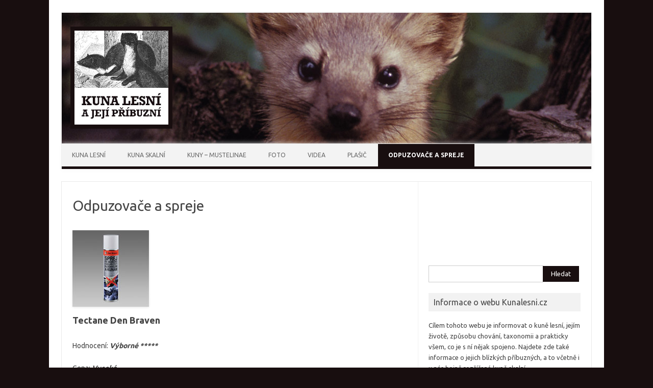

--- FILE ---
content_type: text/html; charset=UTF-8
request_url: https://kunalesni.cz/odpuzovace-a-spreje/
body_size: 6056
content:
<!DOCTYPE html>
<!--[if IE 7]>
<html class="ie ie7" lang="cs">
<![endif]-->
<!--[if IE 8]>
<html class="ie ie8" lang="cs">
<![endif]-->
<!--[if !(IE 7) | !(IE 8)  ]><!-->
<html lang="cs">
<!--<![endif]-->
<head>
<meta charset="UTF-8" />
<meta name="viewport" content="width=device-width" />
<meta name="google-adsense-account" content="ca-pub-7061797073596805">
<title>Odpuzovače a spreje | Kuna lesní</title>
<link rel="profile" href="https://gmpg.org/xfn/11" />
<link rel="pingback" href="https://kunalesni.cz/xmlrpc.php" />
<!--[if lt IE 9]>
<script src="https://kunalesni.cz/wp-content/themes/iconic-one/js/html5.js" type="text/javascript"></script>
<![endif]-->
<meta name='robots' content='index, follow, max-image-preview:large, max-snippet:-1, max-video-preview:-1' />
<!-- This site is optimized with the Yoast SEO plugin v22.0 - https://yoast.com/wordpress/plugins/seo/ -->
<link rel="canonical" href="https://kunalesni.cz/odpuzovace-a-spreje/" />
<meta property="og:locale" content="cs_CZ" />
<meta property="og:type" content="article" />
<meta property="og:title" content="Odpuzovače a spreje | Kuna lesní" />
<meta property="og:description" content="Tectane Den Braven Hodnocení: Výborné ***** Cena: Vysoká Kde koupíte aktuálně nejlevněji &gt;&gt;&gt; Sheron Hodnocení: Velice dobré **** Cena: Středně vysoká Kde koupíte aktuálně nejlevněji &gt;&gt;&gt; Den Braven Hodnocení: Velice dobré **** Cena: Středně vysoká Kde koupíte aktuálně nejlevněji &gt;&gt;&gt; Starline Hodnocení: Špatné ** Cena: Vysoká Kde koupíte aktuálně nejlevněji &gt;&gt;&gt; Carline Hodnocení: Špatné ** Cena: Vysoká Kde koupíte… Read More &raquo;" />
<meta property="og:url" content="https://kunalesni.cz/odpuzovace-a-spreje/" />
<meta property="og:site_name" content="KunaLesni.cz" />
<meta property="article:modified_time" content="2024-02-17T16:34:18+00:00" />
<meta property="og:image" content="https://kunalesni.cz/wp-content/uploads/TectaneDenBraven-150x150.jpg" />
<meta name="twitter:label1" content="Odhadovaná doba čtení" />
<meta name="twitter:data1" content="3 minuty" />
<script type="application/ld+json" class="yoast-schema-graph">{"@context":"https://schema.org","@graph":[{"@type":"WebPage","@id":"https://kunalesni.cz/odpuzovace-a-spreje/","url":"https://kunalesni.cz/odpuzovace-a-spreje/","name":"Odpuzovače a spreje | Kuna lesní","isPartOf":{"@id":"https://kunalesni.cz/#website"},"primaryImageOfPage":{"@id":"https://kunalesni.cz/odpuzovace-a-spreje/#primaryimage"},"image":{"@id":"https://kunalesni.cz/odpuzovace-a-spreje/#primaryimage"},"thumbnailUrl":"https://kunalesni.cz/wp-content/uploads/TectaneDenBraven-150x150.jpg","datePublished":"2015-04-11T22:31:47+00:00","dateModified":"2024-02-17T16:34:18+00:00","breadcrumb":{"@id":"https://kunalesni.cz/odpuzovace-a-spreje/#breadcrumb"},"inLanguage":"cs","potentialAction":[{"@type":"ReadAction","target":["https://kunalesni.cz/odpuzovace-a-spreje/"]}]},{"@type":"ImageObject","inLanguage":"cs","@id":"https://kunalesni.cz/odpuzovace-a-spreje/#primaryimage","url":"https://kunalesni.cz/wp-content/uploads/TectaneDenBraven-150x150.jpg","contentUrl":"https://kunalesni.cz/wp-content/uploads/TectaneDenBraven-150x150.jpg"},{"@type":"BreadcrumbList","@id":"https://kunalesni.cz/odpuzovace-a-spreje/#breadcrumb","itemListElement":[{"@type":"ListItem","position":1,"name":"Domů","item":"https://kunalesni.cz/"},{"@type":"ListItem","position":2,"name":"Odpuzovače a spreje"}]},{"@type":"WebSite","@id":"https://kunalesni.cz/#website","url":"https://kunalesni.cz/","name":"KunaLesni.cz","description":"","potentialAction":[{"@type":"SearchAction","target":{"@type":"EntryPoint","urlTemplate":"https://kunalesni.cz/?s={search_term_string}"},"query-input":"required name=search_term_string"}],"inLanguage":"cs"}]}</script>
<!-- / Yoast SEO plugin. -->
<link rel='dns-prefetch' href='//fonts.googleapis.com' />
<link rel="alternate" type="application/rss+xml" title="KunaLesni.cz &raquo; RSS zdroj" href="https://kunalesni.cz/feed/" />
<link rel="alternate" type="application/rss+xml" title="KunaLesni.cz &raquo; RSS komentářů" href="https://kunalesni.cz/comments/feed/" />
<link rel="alternate" type="application/rss+xml" title="KunaLesni.cz &raquo; RSS komentářů pro Odpuzovače a spreje" href="https://kunalesni.cz/odpuzovace-a-spreje/feed/" />
<link rel='stylesheet' id='wp-block-library-css' href='//kunalesni.cz/wp-content/cache/wpfc-minified/gpml9fg/2kmna.css' type='text/css' media='all' />
<style id='classic-theme-styles-inline-css' type='text/css'>
/*! This file is auto-generated */
.wp-block-button__link{color:#fff;background-color:#32373c;border-radius:9999px;box-shadow:none;text-decoration:none;padding:calc(.667em + 2px) calc(1.333em + 2px);font-size:1.125em}.wp-block-file__button{background:#32373c;color:#fff;text-decoration:none}
</style>
<style id='global-styles-inline-css' type='text/css'>
body{--wp--preset--color--black: #000000;--wp--preset--color--cyan-bluish-gray: #abb8c3;--wp--preset--color--white: #ffffff;--wp--preset--color--pale-pink: #f78da7;--wp--preset--color--vivid-red: #cf2e2e;--wp--preset--color--luminous-vivid-orange: #ff6900;--wp--preset--color--luminous-vivid-amber: #fcb900;--wp--preset--color--light-green-cyan: #7bdcb5;--wp--preset--color--vivid-green-cyan: #00d084;--wp--preset--color--pale-cyan-blue: #8ed1fc;--wp--preset--color--vivid-cyan-blue: #0693e3;--wp--preset--color--vivid-purple: #9b51e0;--wp--preset--gradient--vivid-cyan-blue-to-vivid-purple: linear-gradient(135deg,rgba(6,147,227,1) 0%,rgb(155,81,224) 100%);--wp--preset--gradient--light-green-cyan-to-vivid-green-cyan: linear-gradient(135deg,rgb(122,220,180) 0%,rgb(0,208,130) 100%);--wp--preset--gradient--luminous-vivid-amber-to-luminous-vivid-orange: linear-gradient(135deg,rgba(252,185,0,1) 0%,rgba(255,105,0,1) 100%);--wp--preset--gradient--luminous-vivid-orange-to-vivid-red: linear-gradient(135deg,rgba(255,105,0,1) 0%,rgb(207,46,46) 100%);--wp--preset--gradient--very-light-gray-to-cyan-bluish-gray: linear-gradient(135deg,rgb(238,238,238) 0%,rgb(169,184,195) 100%);--wp--preset--gradient--cool-to-warm-spectrum: linear-gradient(135deg,rgb(74,234,220) 0%,rgb(151,120,209) 20%,rgb(207,42,186) 40%,rgb(238,44,130) 60%,rgb(251,105,98) 80%,rgb(254,248,76) 100%);--wp--preset--gradient--blush-light-purple: linear-gradient(135deg,rgb(255,206,236) 0%,rgb(152,150,240) 100%);--wp--preset--gradient--blush-bordeaux: linear-gradient(135deg,rgb(254,205,165) 0%,rgb(254,45,45) 50%,rgb(107,0,62) 100%);--wp--preset--gradient--luminous-dusk: linear-gradient(135deg,rgb(255,203,112) 0%,rgb(199,81,192) 50%,rgb(65,88,208) 100%);--wp--preset--gradient--pale-ocean: linear-gradient(135deg,rgb(255,245,203) 0%,rgb(182,227,212) 50%,rgb(51,167,181) 100%);--wp--preset--gradient--electric-grass: linear-gradient(135deg,rgb(202,248,128) 0%,rgb(113,206,126) 100%);--wp--preset--gradient--midnight: linear-gradient(135deg,rgb(2,3,129) 0%,rgb(40,116,252) 100%);--wp--preset--font-size--small: 13px;--wp--preset--font-size--medium: 20px;--wp--preset--font-size--large: 36px;--wp--preset--font-size--x-large: 42px;--wp--preset--spacing--20: 0.44rem;--wp--preset--spacing--30: 0.67rem;--wp--preset--spacing--40: 1rem;--wp--preset--spacing--50: 1.5rem;--wp--preset--spacing--60: 2.25rem;--wp--preset--spacing--70: 3.38rem;--wp--preset--spacing--80: 5.06rem;--wp--preset--shadow--natural: 6px 6px 9px rgba(0, 0, 0, 0.2);--wp--preset--shadow--deep: 12px 12px 50px rgba(0, 0, 0, 0.4);--wp--preset--shadow--sharp: 6px 6px 0px rgba(0, 0, 0, 0.2);--wp--preset--shadow--outlined: 6px 6px 0px -3px rgba(255, 255, 255, 1), 6px 6px rgba(0, 0, 0, 1);--wp--preset--shadow--crisp: 6px 6px 0px rgba(0, 0, 0, 1);}:where(.is-layout-flex){gap: 0.5em;}:where(.is-layout-grid){gap: 0.5em;}body .is-layout-flow > .alignleft{float: left;margin-inline-start: 0;margin-inline-end: 2em;}body .is-layout-flow > .alignright{float: right;margin-inline-start: 2em;margin-inline-end: 0;}body .is-layout-flow > .aligncenter{margin-left: auto !important;margin-right: auto !important;}body .is-layout-constrained > .alignleft{float: left;margin-inline-start: 0;margin-inline-end: 2em;}body .is-layout-constrained > .alignright{float: right;margin-inline-start: 2em;margin-inline-end: 0;}body .is-layout-constrained > .aligncenter{margin-left: auto !important;margin-right: auto !important;}body .is-layout-constrained > :where(:not(.alignleft):not(.alignright):not(.alignfull)){max-width: var(--wp--style--global--content-size);margin-left: auto !important;margin-right: auto !important;}body .is-layout-constrained > .alignwide{max-width: var(--wp--style--global--wide-size);}body .is-layout-flex{display: flex;}body .is-layout-flex{flex-wrap: wrap;align-items: center;}body .is-layout-flex > *{margin: 0;}body .is-layout-grid{display: grid;}body .is-layout-grid > *{margin: 0;}:where(.wp-block-columns.is-layout-flex){gap: 2em;}:where(.wp-block-columns.is-layout-grid){gap: 2em;}:where(.wp-block-post-template.is-layout-flex){gap: 1.25em;}:where(.wp-block-post-template.is-layout-grid){gap: 1.25em;}.has-black-color{color: var(--wp--preset--color--black) !important;}.has-cyan-bluish-gray-color{color: var(--wp--preset--color--cyan-bluish-gray) !important;}.has-white-color{color: var(--wp--preset--color--white) !important;}.has-pale-pink-color{color: var(--wp--preset--color--pale-pink) !important;}.has-vivid-red-color{color: var(--wp--preset--color--vivid-red) !important;}.has-luminous-vivid-orange-color{color: var(--wp--preset--color--luminous-vivid-orange) !important;}.has-luminous-vivid-amber-color{color: var(--wp--preset--color--luminous-vivid-amber) !important;}.has-light-green-cyan-color{color: var(--wp--preset--color--light-green-cyan) !important;}.has-vivid-green-cyan-color{color: var(--wp--preset--color--vivid-green-cyan) !important;}.has-pale-cyan-blue-color{color: var(--wp--preset--color--pale-cyan-blue) !important;}.has-vivid-cyan-blue-color{color: var(--wp--preset--color--vivid-cyan-blue) !important;}.has-vivid-purple-color{color: var(--wp--preset--color--vivid-purple) !important;}.has-black-background-color{background-color: var(--wp--preset--color--black) !important;}.has-cyan-bluish-gray-background-color{background-color: var(--wp--preset--color--cyan-bluish-gray) !important;}.has-white-background-color{background-color: var(--wp--preset--color--white) !important;}.has-pale-pink-background-color{background-color: var(--wp--preset--color--pale-pink) !important;}.has-vivid-red-background-color{background-color: var(--wp--preset--color--vivid-red) !important;}.has-luminous-vivid-orange-background-color{background-color: var(--wp--preset--color--luminous-vivid-orange) !important;}.has-luminous-vivid-amber-background-color{background-color: var(--wp--preset--color--luminous-vivid-amber) !important;}.has-light-green-cyan-background-color{background-color: var(--wp--preset--color--light-green-cyan) !important;}.has-vivid-green-cyan-background-color{background-color: var(--wp--preset--color--vivid-green-cyan) !important;}.has-pale-cyan-blue-background-color{background-color: var(--wp--preset--color--pale-cyan-blue) !important;}.has-vivid-cyan-blue-background-color{background-color: var(--wp--preset--color--vivid-cyan-blue) !important;}.has-vivid-purple-background-color{background-color: var(--wp--preset--color--vivid-purple) !important;}.has-black-border-color{border-color: var(--wp--preset--color--black) !important;}.has-cyan-bluish-gray-border-color{border-color: var(--wp--preset--color--cyan-bluish-gray) !important;}.has-white-border-color{border-color: var(--wp--preset--color--white) !important;}.has-pale-pink-border-color{border-color: var(--wp--preset--color--pale-pink) !important;}.has-vivid-red-border-color{border-color: var(--wp--preset--color--vivid-red) !important;}.has-luminous-vivid-orange-border-color{border-color: var(--wp--preset--color--luminous-vivid-orange) !important;}.has-luminous-vivid-amber-border-color{border-color: var(--wp--preset--color--luminous-vivid-amber) !important;}.has-light-green-cyan-border-color{border-color: var(--wp--preset--color--light-green-cyan) !important;}.has-vivid-green-cyan-border-color{border-color: var(--wp--preset--color--vivid-green-cyan) !important;}.has-pale-cyan-blue-border-color{border-color: var(--wp--preset--color--pale-cyan-blue) !important;}.has-vivid-cyan-blue-border-color{border-color: var(--wp--preset--color--vivid-cyan-blue) !important;}.has-vivid-purple-border-color{border-color: var(--wp--preset--color--vivid-purple) !important;}.has-vivid-cyan-blue-to-vivid-purple-gradient-background{background: var(--wp--preset--gradient--vivid-cyan-blue-to-vivid-purple) !important;}.has-light-green-cyan-to-vivid-green-cyan-gradient-background{background: var(--wp--preset--gradient--light-green-cyan-to-vivid-green-cyan) !important;}.has-luminous-vivid-amber-to-luminous-vivid-orange-gradient-background{background: var(--wp--preset--gradient--luminous-vivid-amber-to-luminous-vivid-orange) !important;}.has-luminous-vivid-orange-to-vivid-red-gradient-background{background: var(--wp--preset--gradient--luminous-vivid-orange-to-vivid-red) !important;}.has-very-light-gray-to-cyan-bluish-gray-gradient-background{background: var(--wp--preset--gradient--very-light-gray-to-cyan-bluish-gray) !important;}.has-cool-to-warm-spectrum-gradient-background{background: var(--wp--preset--gradient--cool-to-warm-spectrum) !important;}.has-blush-light-purple-gradient-background{background: var(--wp--preset--gradient--blush-light-purple) !important;}.has-blush-bordeaux-gradient-background{background: var(--wp--preset--gradient--blush-bordeaux) !important;}.has-luminous-dusk-gradient-background{background: var(--wp--preset--gradient--luminous-dusk) !important;}.has-pale-ocean-gradient-background{background: var(--wp--preset--gradient--pale-ocean) !important;}.has-electric-grass-gradient-background{background: var(--wp--preset--gradient--electric-grass) !important;}.has-midnight-gradient-background{background: var(--wp--preset--gradient--midnight) !important;}.has-small-font-size{font-size: var(--wp--preset--font-size--small) !important;}.has-medium-font-size{font-size: var(--wp--preset--font-size--medium) !important;}.has-large-font-size{font-size: var(--wp--preset--font-size--large) !important;}.has-x-large-font-size{font-size: var(--wp--preset--font-size--x-large) !important;}
.wp-block-navigation a:where(:not(.wp-element-button)){color: inherit;}
:where(.wp-block-post-template.is-layout-flex){gap: 1.25em;}:where(.wp-block-post-template.is-layout-grid){gap: 1.25em;}
:where(.wp-block-columns.is-layout-flex){gap: 2em;}:where(.wp-block-columns.is-layout-grid){gap: 2em;}
.wp-block-pullquote{font-size: 1.5em;line-height: 1.6;}
</style>
<link rel='stylesheet' id='themonic-fonts-css' href='https://fonts.googleapis.com/css?family=Ubuntu:400,700&#038;subset=latin,latin-ext' type='text/css' media='all' />
<link rel='stylesheet' id='themonic-style-css' href='//kunalesni.cz/wp-content/cache/wpfc-minified/nn3szfh/2kmna.css' type='text/css' media='all' />
<link rel='stylesheet' id='custom-style-css' href='//kunalesni.cz/wp-content/themes/iconic-one/custom.css?ver=6.4.3' type='text/css' media='all' />
<!--[if lt IE 9]>
<link rel='stylesheet' id='themonic-ie-css' href='//kunalesni.cz/wp-content/cache/wpfc-minified/8jmihhaw/2kmna.css' type='text/css' media='all' />
<![endif]-->
<link rel="https://api.w.org/" href="https://kunalesni.cz/wp-json/" /><link rel="alternate" type="application/json" href="https://kunalesni.cz/wp-json/wp/v2/pages/15" /><link rel="EditURI" type="application/rsd+xml" title="RSD" href="https://kunalesni.cz/xmlrpc.php?rsd" />
<meta name="generator" content="WordPress 6.4.3" />
<link rel='shortlink' href='https://kunalesni.cz/?p=15' />
<link rel="alternate" type="application/json+oembed" href="https://kunalesni.cz/wp-json/oembed/1.0/embed?url=https%3A%2F%2Fkunalesni.cz%2Fodpuzovace-a-spreje%2F" />
<link rel="alternate" type="text/xml+oembed" href="https://kunalesni.cz/wp-json/oembed/1.0/embed?url=https%3A%2F%2Fkunalesni.cz%2Fodpuzovace-a-spreje%2F&#038;format=xml" />
<style type="text/css" id="custom-background-css">
body.custom-background { background-color: #180e0f; }
</style>
<script async src="https://pagead2.googlesyndication.com/pagead/js/adsbygoogle.js?client=ca-pub-7061797073596805"
crossorigin="anonymous"></script>
</head>
<body data-rsssl=1 class="page-template-default page page-id-15 custom-background custom-font-enabled single-author">
<div id="page" class="hfeed site">
<header id="masthead" class="site-header" role="banner">
<div class="themonic-logo">
<a href="https://kunalesni.cz/" title="KunaLesni.cz" rel="home"><img src="https://kunalesni.cz/wp-content/uploads/LogoKunaLesni.jpg" alt="KunaLesni.cz"></a>
</div>
<nav id="site-navigation" class="themonic-nav" role="navigation">
<a class="assistive-text" href="#content" title="Skip to content">Skip to content</a>
<div class="menu-prvni-menu-container"><ul id="menu-top" class="nav-menu"><li id="menu-item-8" class="menu-item menu-item-type-post_type menu-item-object-page menu-item-home menu-item-8"><a href="https://kunalesni.cz/">Kuna lesní</a></li>
<li id="menu-item-65" class="menu-item menu-item-type-post_type menu-item-object-page menu-item-65"><a href="https://kunalesni.cz/kuna-skalni/">Kuna skalní</a></li>
<li id="menu-item-161" class="menu-item menu-item-type-post_type menu-item-object-page menu-item-161"><a href="https://kunalesni.cz/kuny-mustelinae/">Kuny – Mustelinae</a></li>
<li id="menu-item-21" class="menu-item menu-item-type-post_type menu-item-object-page menu-item-21"><a href="https://kunalesni.cz/foto/">Foto</a></li>
<li id="menu-item-37" class="menu-item menu-item-type-post_type menu-item-object-page menu-item-37"><a href="https://kunalesni.cz/videa/">Videa</a></li>
<li id="menu-item-68" class="menu-item menu-item-type-post_type menu-item-object-page menu-item-68"><a href="https://kunalesni.cz/plasic/">Plašič</a></li>
<li id="menu-item-66" class="menu-item menu-item-type-post_type menu-item-object-page current-menu-item page_item page-item-15 current_page_item menu-item-66"><a href="https://kunalesni.cz/odpuzovace-a-spreje/" aria-current="page">Odpuzovače a spreje</a></li>
</ul></div>		</nav><!-- #site-navigation -->
<div class="clear"></div>
</header><!-- #masthead -->
<div id="main" class="wrapper">
<div id="primary" class="site-content">
<div id="content" role="main">
<div id="reklama-fallback">
</div>
<div id="reklama-leader">
</div>
<article id="post-15" class="post-15 page type-page status-publish hentry">
<header class="entry-header">
<h1 class="entry-title">Odpuzovače a spreje</h1>
</header>
<div class="entry-content">
<h2><img decoding="async" class=" size-thumbnail wp-image-110 alignleft" src="https://kunalesni.cz/wp-content/uploads/TectaneDenBraven-150x150.jpg" alt="Tectane Den Braven" width="150" height="150" /></h2>
<h2>Tectane Den Braven</h2>
<p>Hodnocení: <em><strong>Výborné *****</strong></em></p>
<p>Cena: <em><strong>Vysoká</strong></em></p>
<p><span style="color: #ff6600;"><a style="color: #ff6600;" href="http://autokosmetika.heureka.cz/tectane-sprej-na-ochranu-kabelaze-proti-hlodavcum-a-kunam/#c6654" target="_blank" rel="noopener"><strong>Kde koupíte aktuálně nejlevněji &gt;&gt;&gt;</strong></a></span></p>
<hr />
<p><img decoding="async" class=" size-thumbnail wp-image-108 alignleft" src="https://kunalesni.cz/wp-content/uploads/Sheron-150x150.jpg" alt="Sheron" width="150" height="150" /></p>
<h2>Sheron</h2>
<p>Hodnocení: <em><strong>Velice dobré ****</strong></em></p>
<p>Cena: <em><strong>Středně vysoká</strong></em></p>
<p><strong><span style="color: #ff6600;"><a style="color: #ff6600;" href="http://autokosmetika.heureka.cz/sheron-sprej-proti-kunam/#c6654" target="_blank" rel="noopener">Kde koupíte aktuálně nejlevněji &gt;&gt;&gt;</a></span></strong></p>
<hr />
<p><img decoding="async" class=" size-thumbnail wp-image-106 alignleft" src="https://kunalesni.cz/wp-content/uploads/DenBraven-150x150.jpg" alt="Den Braven" width="150" height="150" /></p>
<h2>Den Braven</h2>
<p>Hodnocení: <em><strong>Velice dobré ****</strong></em></p>
<p>Cena: <em><strong>Středně vysoká</strong></em></p>
<p><span style="color: #ff6600;"><strong><a style="color: #ff6600;" href="http://autokosmetika.heureka.cz/den-braven-sprej-proti-hlodavcum-a-kunam/#c6654" target="_blank" rel="noopener">Kde koupíte aktuálně nejlevněji &gt;&gt;&gt;</a></strong></span></p>
<hr />
<p><img loading="lazy" decoding="async" class=" size-thumbnail wp-image-109 alignleft" src="https://kunalesni.cz/wp-content/uploads/StarLine-150x150.jpg" alt="Sta rLine" width="150" height="150" /></p>
<h2><span style="color: #003300;">Starline</span></h2>
<p>Hodnocení: <em><strong>Špatné **</strong></em></p>
<p>Cena: <em><strong>Vysoká</strong></em></p>
<p><strong><span style="color: #ff6600;"><a style="color: #ff6600;" href="http://autokosmetika.heureka.cz/starline-sprej-proti-kunam-a-hlodavcum/#c6654" target="_blank" rel="noopener">Kde koupíte aktuálně nejlevněji &gt;&gt;&gt;</a></span></strong></p>
<hr />
<p><img loading="lazy" decoding="async" class=" size-thumbnail wp-image-104 alignleft" src="https://kunalesni.cz/wp-content/uploads/CarLine-150x150.jpg" alt="Car Line" width="150" height="150" /></p>
<h2><span style="color: #003300;">Carline</span></h2>
<p>Hodnocení: <em><strong>Špatné **</strong></em></p>
<p>Cena: <em><strong>Vysoká</strong></em></p>
<p><strong><span style="color: #ff6600;"><a style="color: #ff6600;" href="http://autokosmetika.heureka.cz/carline-sprej-proti-kunam/#c6654" target="_blank" rel="noopener">Kde koupíte aktuálně nejlevněji &gt;&gt;&gt;</a></span></strong></p>
<hr />
<p><img loading="lazy" decoding="async" class=" size-thumbnail wp-image-105 alignleft" src="https://kunalesni.cz/wp-content/uploads/CleanFox-150x150.jpg" alt="Clean Fox" width="150" height="150" /></p>
<h2><span style="color: #003300;">Clean Fox</span></h2>
<p>Hodnocení: <em><strong>???</strong></em></p>
<p>Cena: <em><strong>Středně vysoká</strong></em></p>
<p><strong><span style="color: #ff6600;"><a style="color: #ff6600;" href="http://autokosmetika.heureka.cz/clean-fox-sprej-proti-kunam/#c6654" target="_blank" rel="noopener">Kde koupíte aktuálně nejlevněji &gt;&gt;&gt;</a></span></strong></p>
<hr />
<p><img loading="lazy" decoding="async" class=" size-thumbnail wp-image-103 alignleft" src="https://kunalesni.cz/wp-content/uploads/Berner-150x150.jpg" alt="Berner" width="150" height="150" /></p>
<h2><span style="color: #003300;">Berner</span></h2>
<p>Hodnocení: <em><strong>???</strong></em></p>
<p>Cena: <em><strong>Vysoká</strong></em></p>
<p><strong><span style="color: #ff6600;"><a style="color: #ff6600;" href="http://autokosmetika.heureka.cz/berner-sprej-proti-kunam/#c6654" target="_blank" rel="noopener">Kde koupíte aktuálně nejlevněji &gt;&gt;&gt;</a></span></strong></p>
<hr />
<p><img loading="lazy" decoding="async" class=" size-thumbnail wp-image-107 alignleft" src="https://kunalesni.cz/wp-content/uploads/KimTec-150x150.jpg" alt="Kim-Tec" width="150" height="150" /></p>
<h2><span style="color: #003300;">Kim-tec</span></h2>
<p>Hodnocení: <em><strong>???</strong></em></p>
<p>Cena: <em><strong>Nízká</strong></em></p>
<p><span style="color: #ff6600;"><strong><a style="color: #ff6600;" href="http://autokosmetika.heureka.cz/kim-tec-antikuna-sprej-150-ml/#c6654" target="_blank" rel="noopener">Kde koupíte aktuálně nejlevněji &gt;&gt;&gt;</a></strong></span></p>
<hr />
<p><img loading="lazy" decoding="async" class=" size-thumbnail wp-image-102 alignleft" src="https://kunalesni.cz/wp-content/uploads/Agrimex-150x150.jpg" alt="Agrimex" width="150" height="150" /></p>
<h2>Agrimex</h2>
<p>Hodnocení: <em><strong>???</strong></em></p>
<p>Cena: <em><strong>Vysoká</strong></em></p>
<p><span style="color: #ff6600;"><strong><a style="color: #ff6600;" href="http://autokosmetika.heureka.cz/agrimex-sprej-proti-kunam/#c6654" target="_blank" rel="noopener">Kde koupíte aktuálně nejlevněji &gt;&gt;&gt;</a></strong></span></p>
<p>&nbsp;</p>
</div><!-- .entry-content -->
<footer class="entry-meta">
</footer><!-- .entry-meta -->
</article><!-- #post -->
</div><!-- #content -->
</div><!-- #primary -->
<div id="secondary" class="widget-area" role="complementary">
<aside id="search-2" class="widget widget_search"><form role="search" method="get" id="searchform" class="searchform" action="https://kunalesni.cz/">
<div>
<label class="screen-reader-text" for="s">Vyhledávání</label>
<input type="text" value="" name="s" id="s" />
<input type="submit" id="searchsubmit" value="Hledat" />
</div>
</form></aside><aside id="text-4" class="widget widget_text"><p class="widget-title">Informace o webu Kunalesni.cz</p>			<div class="textwidget">Cílem tohoto webu je informovat o kuně lesní, jejím životě, způsobu chování, taxonomii a prakticky všem, co je s ní nějak spojeno. Najdete zde také informace o jejich blízkých příbuzných,  a to včetně i u nás hojně rozšířené kuně skalní.</div>
</aside><aside id="nav_menu-2" class="widget widget_nav_menu"><p class="widget-title">Přehled stránek webu</p><div class="menu-prvni-menu-container"><ul id="menu-prvni-menu" class="menu"><li class="menu-item menu-item-type-post_type menu-item-object-page menu-item-home menu-item-8"><a href="https://kunalesni.cz/">Kuna lesní</a></li>
<li class="menu-item menu-item-type-post_type menu-item-object-page menu-item-65"><a href="https://kunalesni.cz/kuna-skalni/">Kuna skalní</a></li>
<li class="menu-item menu-item-type-post_type menu-item-object-page menu-item-161"><a href="https://kunalesni.cz/kuny-mustelinae/">Kuny – Mustelinae</a></li>
<li class="menu-item menu-item-type-post_type menu-item-object-page menu-item-21"><a href="https://kunalesni.cz/foto/">Foto</a></li>
<li class="menu-item menu-item-type-post_type menu-item-object-page menu-item-37"><a href="https://kunalesni.cz/videa/">Videa</a></li>
<li class="menu-item menu-item-type-post_type menu-item-object-page menu-item-68"><a href="https://kunalesni.cz/plasic/">Plašič</a></li>
<li class="menu-item menu-item-type-post_type menu-item-object-page current-menu-item page_item page-item-15 current_page_item menu-item-66"><a href="https://kunalesni.cz/odpuzovace-a-spreje/" aria-current="page">Odpuzovače a spreje</a></li>
</ul></div></aside><aside id="pages-2" class="widget widget_pages"><p class="widget-title">Informace o tomto portálu</p>
<ul>
<li class="page_item page-item-358"><a href="https://kunalesni.cz/gdpr-souhlas-s-pouzitim-souboru-cookies/">GDPR – Souhlas s použitím souborů cookies</a></li>
<li class="page_item page-item-336"><a href="https://kunalesni.cz/obsahova-a-technicka-specifikace-webu/">Obsahová a technická specifikace webu</a></li>
</ul>
</aside>		</div><!-- #secondary -->

<div style="width: 970px; margin: 0 auto; margin-bottom: 20px;">
</div>
</div><!-- #main .wrapper -->
<footer id="colophon" role="contentinfo">
<div class="site-info">
<div class="footercopy">Copyright 2024</div>
<div class="footercredit">KunaLesni.cz</div>
<div class="clear"></div>
</div><!-- .site-info -->
</footer><!-- #colophon -->
<div class="site-wordpress">
<a href="http://themonic.com/iconic-one/" rel="nofollow">Iconic One</a> Theme | Powered by <a href="http://wordpress.org" rel="nofollow">Wordpress</a>
</div><!-- .site-info -->
<div class="clear"></div>
</div><!-- #page -->
<script type="text/javascript" src="https://kunalesni.cz/wp-content/themes/iconic-one/js/selectnav.js?ver=1.0" id="themonic-mobile-navigation-js"></script>
<script language="JavaScript" type="text/javascript">
<!--
document.write('<img src="https://toplist.cz/dot.asp?id=1696315&amp;http='+escape(document.referrer)+'&amp;t='+escape(document.title)+
'&amp;wi='+escape(window.screen.width)+'&amp;he='+escape(window.screen.height)+'&amp;cd='+escape(window.screen.colorDepth)+'" width="1" height="1" border=0 alt="TOPlist" />');
//--></script><noscript><img src="https://toplist.cz/dot.asp?id=1696315" border="0"
alt="TOPlist" width="1" height="1" /></noscript>
<script src="https://c1.navrcholu.cz/code?site=144434;t=lb14" type="text/javascript"></script><noscript><div><a href="http://navrcholu.cz/"><img src="https://c1.navrcholu.cz/hit?site=144434;t=lb14;ref=;jss=0" width="14" height="14" alt="NAVRCHOLU.cz" style="border:none" /></a></div></noscript>
</body>
</html><!-- WP Fastest Cache file was created in 0.401526927948 seconds, on 19-02-24 5:54:18 -->

--- FILE ---
content_type: text/html; charset=utf-8
request_url: https://www.google.com/recaptcha/api2/aframe
body_size: 269
content:
<!DOCTYPE HTML><html><head><meta http-equiv="content-type" content="text/html; charset=UTF-8"></head><body><script nonce="LQEBySQ0UNw3Qi4HJF0Ikg">/** Anti-fraud and anti-abuse applications only. See google.com/recaptcha */ try{var clients={'sodar':'https://pagead2.googlesyndication.com/pagead/sodar?'};window.addEventListener("message",function(a){try{if(a.source===window.parent){var b=JSON.parse(a.data);var c=clients[b['id']];if(c){var d=document.createElement('img');d.src=c+b['params']+'&rc='+(localStorage.getItem("rc::a")?sessionStorage.getItem("rc::b"):"");window.document.body.appendChild(d);sessionStorage.setItem("rc::e",parseInt(sessionStorage.getItem("rc::e")||0)+1);localStorage.setItem("rc::h",'1768705797851');}}}catch(b){}});window.parent.postMessage("_grecaptcha_ready", "*");}catch(b){}</script></body></html>

--- FILE ---
content_type: text/css
request_url: https://kunalesni.cz/wp-content/cache/wpfc-minified/nn3szfh/2kmna.css
body_size: 6186
content:
html, body, div, span, applet, object, iframe, h1, h2, h3, h4, h5, h6, p, blockquote, pre, a, abbr, acronym, address, big, cite, code, del, dfn, em, img, ins, kbd, q, s, samp, small, strike, strong, sub, sup, tt, var, b, u, i, center, dl, dt, dd, ol, ul, li, fieldset, form, label, legend, table, caption, tbody, tfoot, thead, tr, th, td, article, aside, canvas, details, embed, figure, figcaption, footer, header, hgroup, menu, nav, output, ruby, section, summary, time, mark, audio, video {
margin: 0;
padding: 0;
border: 0;
font-size: 100%;
vertical-align: baseline;
}
body {
line-height: 1;
}
ol,
ul {
list-style: none;
}
blockquote,
q {
quotes: none;
}
blockquote:before,
blockquote:after,
q:before,
q:after {
content: '';
content: none;
}
table {
border-collapse: collapse;
border-spacing: 0;
}
caption,
th,
td {
font-weight: normal;
text-align: left;
}
h1,
h2,
h3,
h4,
h5,
h6 {
clear: both;
}
html {
overflow-y: scroll;
font-size: 100%;
-webkit-text-size-adjust: 100%;
-ms-text-size-adjust: 100%;
}
a:focus {
outline: none;
}
article,
aside,
details,
figcaption,
figure,
footer,
header,
nav,
section {
display: block;
}
hgroup {
display: inline-block;
margin: 17px 0;
padding: 14px 0;
float:none;
}
hgroup a {
font-size: 34px;
font-weight: normal;
text-decoration: none;
padding-left:15px;
color:#444444;
text-shadow: 0.1px 1px 2px #888888;
}
hgroup a:hover{
color:#111111;
text-decoration: none;
}
hgroup .site-description:hover{
color:#111111;
text-decoration: none;
}
hgroup .site-description {
font-weight: normal;
padding-left: 18px;
line-height: 2;
font-size:12px;
text-shadow: 0.1px 1px 2px #CCCCCC;
}
audio,
canvas,
video {
display: inline-block;
}
audio:not([controls]) {
display: none;
}
del {
color: #333;
}
ins {
background: none;
text-decoration: none;
}
hr {
background-color: #ccc;
border: 0;
height: 1px;
margin: 24px;
}
sub,
sup {
font-size: 75%;
line-height: 0;
position: relative;
vertical-align: baseline;
}
sup {
top: -0.5em;
}
sub {
bottom: -0.25em;
}
small {
font-size: smaller;
}
img {
border: 0;
-ms-interpolation-mode: bicubic;
}
#reklama-fallback {display: none;} .socialmedia img {
border-radius: 4px;
} .themonic-logo img {
max-width: 100%;
} .clear:after,
.wrapper:after,
.format-status .entry-header:after {
clear: both;
}
.clear:before,
.clear:after,
.wrapper:before,
.wrapper:after,
.format-status .entry-header:before,
.format-status .entry-header:after {
display: table;
content: "";
}
.wrapper{border: 1px solid #e9e9e9;}  .archive-title,
.page-title {
font-size: 11px;
line-height: 2.181818182;
font-weight: bold;
text-transform: uppercase;
color: #636363;
}
.entry-content th,
.comment-content th {
background: #f1f1f1;
font-size: 11px;
line-height: 2.181818182;
font-weight: bold;
padding: 7px 14px;
text-transform: uppercase;
color: #636363;
} article.format-quote footer.entry-meta,
article.format-link footer.entry-meta,
article.format-status footer.entry-meta {
font-size: 11px;
line-height: 2.181818182;
} button,
input,
textarea {
border: 1px solid #ccc;
border-radius: 0px;
font-family: inherit;
margin-right:0%;
margin-bottom: 7px;
padding: 8px 10px;
}
button,
input {
line-height: normal;
}
textarea {
font-size: 100%;
overflow: auto;
vertical-align: top;
}
#searchsubmit {
background: #180e0f;
border: 0;
color: #FFFFFF;
min-width: 24%;
} input[type="checkbox"],
input[type="radio"],
input[type="file"],
input[type="hidden"],
input[type="image"],
input[type="color"] {
border: 0;
border-radius: 0;
padding: 0;
} li.bypostauthor cite span {
color: #fff;
background-color: #180e0f;
background-image: none;
border: 1px solid #f3f3f3;
border-radius: 2px;
box-shadow: none;
padding: 0;
} .entry-content img,
.comment-content img,
.widget img {
max-width: 100%; }
img[class*="align"],
img[class*="wp-image-"],
img[class*="attachment-"] {
height: auto; }
img.size-full,
img.size-large,
img.header-image,
img.wp-post-image {
max-width: 100%;
height: auto; } embed,
iframe,
object,
video {
max-width: 100%;
}
.entry-content .twitter-tweet-rendered {
max-width: 100% !important; } .alignleft {
float: left;
}
.alignright {
float: right;
}
.aligncenter {
display: block;
margin-left: auto;
margin-right: auto;
}
.entry-content img,
.comment-content img,
.widget img,
img.header-image,
.author-avatar img,
img.wp-post-image {
box-shadow: 0 1px 4px rgba(0, 0, 0, 0.1);
margin-bottom: 10px;
}
.wp-caption {
max-width: 100%; padding: 4px;
}
.wp-caption .wp-caption-text,
.gallery-caption,
.entry-caption {
font-style: italic;
font-size: 12px;
line-height: 2;
color: #666666;
}
img.wp-smiley,
.rsswidget img {
border: 0;
border-radius: 0;
box-shadow: none;
margin-bottom: 0;
margin-top: 0;
padding: 0;
}
.entry-content dl.gallery-item {
margin: 0;
}
.gallery-item a,
.gallery-caption {
width: 90%;
}
.gallery-item a {
display: block;
}
.gallery-caption a {
display: inline;
}
.gallery-columns-1 .gallery-item a {
max-width: 100%;
width: auto;
}
.gallery .gallery-icon img {
height: auto;
max-width: 90%;
padding: 5%;
}
.gallery-columns-1 .gallery-icon img {
padding: 3%;
} .site-content nav {
border: 1px solid #EDEDED;
background:#f9f9f9;
clear: both;
line-height: 2;
margin-bottom:28px;
overflow: hidden;
padding:2%;
}
#nav-above {
padding: 24px 0;
}
#nav-above {
display: none;
}
.paged #nav-above {
display: block;
}
.nav-previous a, .nav-next > a {
color: #444444;
text-decoration: none;
}
.nav-previous,
.previous-image {
float: left;
padding-bottom: 7px;
width: 50%;
}
.nav-next,
.next-image {
float: right;
text-align: right;
width: 50%;
}
.nav-single + .comments-area,
#comment-nav-above {
margin: 48px 0;
} .author .archive-header {
margin-bottom: 24px;
}
.author-info {
border-top: 1px solid #ededed;
margin: 24px 0;
padding-top: 24px;
overflow: hidden;
}
.author-description p {
color: #757575;
font-size: 13px;
line-height: 1.846153846;
}
.author.archive .author-info {
border-top: 0;
margin: 0 0 48px;
}
.author.archive .author-avatar {
margin-top: 0;
}  html {
font-size: 90.5%;
}
body {
font-size: 14px;
font-family: "Ubuntu", Helvetica, Arial, sans-serif;
text-rendering: optimizeLegibility;
color: #444;
}
a {
outline: none;
color: #0B91EA;
text-decoration:none;
}
a:hover {
color: #0C87D3;
text-decoration:underline;
} .assistive-text,
.site .screen-reader-text {
position: absolute !important;
clip: rect(1px, 1px, 1px, 1px);
}
.themonic-nav .assistive-text:hover,
.themonic-nav .assistive-text:active,
.themonic-nav .assistive-text:focus {
background: #fff;
border: 2px solid #333;
border-radius: 3px;
clip: auto !important;
color: #000;
display: block;
font-size: 12px;
padding: 12px;
position: absolute;
top: 5px;
left: 5px;
z-index: 100000; } .site {
padding: 0 24px;
background-color: #fff;
}
.site-content {
margin: 0 14px;
}
.widget-area {
margin-top:10px;
} .site-header {
border-left: 1px solid #E9E9E9;
border-right: 1px solid #E9E9E9;
border-top: 1px solid #E9E9E9;
height: auto;
margin-bottom:24px;
text-align: left;
background-image: url(//kunalesni.cz/wp-content/themes/iconic-one/img/header.jpg); background-repeat: no-repeat;
}
.site-header h1,
.site-header h2 {
text-align: center;
}
.site-header h1 a,
.site-header h2 a {
color: #515151;
display: inline-block;
text-decoration: none;
}
.site-header h1 a:hover,
.site-header h2 a:hover {
color: #21759b;
}
.site-header h1 {
font-size: 24px;
line-height: 1.285714286;
margin-bottom: 14px;
}
.site-header h2 {
font-weight: normal;
font-size: 13px;
line-height: 1;
color: #757575;
}
.header-image {
margin-top: 24px;
}
.themonic-logo {
padding: 17px;
float:left;
margin:10px 0;
} .themonic-nav {
box-shadow: 1px 2px 9px 1px #F8F8F8;
text-align: center;
float:left;
width:100%;
}
.themonic-nav li {
font-size: 12px;
line-height: 1.42857143;
width:auto;
transition: .3s ease 0s;
}
.themonic-nav li:hover {
display: inline-block;
text-decoration: none;
background:#180e0f;
}
.themonic-nav  li a{
padding: 0 20px;
} .bluem{ background-color:#180e0f; padding:5px; }
.orangem{ background-color:#FF811A;  }
.greenm{ background-color:#8AC327; }
.redm{ background-color:#F96234; padding:10px;} section[role="banner"] {
margin-bottom: 48px;
} .widget-area .widget {
-webkit-hyphens: auto;
-moz-hyphens: auto;
hyphens: auto;
margin-bottom: 20px;
word-wrap: break-word;
}
.widget-area .widget-title {
background: #F2F2F2;
font-size: 16px;
}
.widget.widget_search {
margin-bottom: 14px;
margin-top: 140px;
}
.widget-area .widget li,
.widget-area .widget .textwidget {
font-size: 13px;
line-height: 1.646153846;
border-bottom: 1px solid #E9E9E9;
padding: 5px 0;
}
.widget-area .widget p {
margin-bottom: 12px;
padding: 10px;
}
.widget-area .textwidget ul {
list-style: disc outside;
margin: 0 0 24px;
}
.widget-area .textwidget li {
margin-left: 36px;
}
.widget-area .widget a {
color: #757575;
text-decoration:none;
font-size: 98%;
}
.widget-area .widget a:hover {
color: #4F5254;
}
.widget-area #s {
margin-right: -4px;
width: 67.9999%; } footer[role="contentinfo"] {
background: #f2f2f2;
width: 100%;
border-top: 1px solid #ededed;
border-bottom: 1px solid #E9E9E9;
clear: both;
font-size: 14px;
height: auto;
line-height: 2;
margin-right: auto;
margin-bottom: 0px;
padding: 24px 0;
}
footer[role="contentinfo"] a {
color: #686868;
margin-left:5px;
text-decoration: none;
}
footer[role="contentinfo"] a:hover {
color: #333333;
} .entry-meta {
clear: both;
}
.entry-header {
margin-bottom: 20px;
}
.entry-header img.wp-post-image {
margin-bottom: 24px;
}
.entry-header .entry-title {
font-size: 28px;
line-height: 1.2;
font-weight: normal;
margin-bottom:20px;
}
.entry-header .entry-title a {
color: #444444;
text-decoration: none;
}
.entry-header .entry-title a:hover{
color: #111111;
}
.entry-header .entry-format {
margin-top: 24px;
font-weight: normal;
}
.entry-header .comments-link {
margin-top: 24px;
font-size: 13px;
line-height: 1.846153846;
color: #757575;
}
.comments-link a,
.entry-meta a {
color: #757575;
}
.comments-link a:hover,
.entry-meta a:hover {
color: #333;
}
.site-content article.sticky  {
background: #F8F8F8;
border-color: #DDDDDD;
border-style: solid solid double;
border-width: 1px 1px 1px 7px;
box-shadow: 0.01em 0.1em 0.1em 0.1em #EEEEEE;
clear: both;
font-size: 13px;
line-height: 1.19231;
margin-bottom: 24px;
padding: 17px;
text-align: left;
}
.entry-content,
.entry-summary,
.mu_register {
line-height: 1.714285714;
}
.entry-content h1,
.comment-content h1,
.entry-content h2,
.comment-content h2,
.entry-content h3,
.comment-content h3,
.entry-content h4,
.comment-content h4,
.entry-content h5,
.comment-content h5,
.entry-content h6,
.comment-content h6 {
margin: 24px 0;
line-height: 1.714285714;
}
.entry-content h1,
.comment-content h1 {
font-size: 21px;
line-height: 1.5;
}
.entry-content h2,
.comment-content h2,
.mu_register h2 {
font-size: 18px;
line-height: 1.6;
}
.entry-content h3,
.comment-content h3 {
font-size: 16px;
line-height: 1.846153846;
}
.entry-content h4,
.comment-content h4 {
font-size: 14px;
line-height: 1.846153846;
}
.entry-content h5,
.comment-content h5 {
font-size: 13px;
line-height: 1.846153846;
}
.entry-content h6,
.comment-content h6 {
font-size: 12px;
line-height: 1.846153846;
}
.entry-content p,
.entry-summary p,
.comment-content p,
.mu_register p {
margin: 0 0 20px;
line-height: 1.714285714;
}
.entry-content ol,
.comment-content ol,
.entry-content ul,
.comment-content ul,
.mu_register ul {
margin: 0 0 24px;
line-height: 1.714285714;
}
.entry-content ul ul,
.comment-content ul ul,
.entry-content ol ol,
.comment-content ol ol,
.entry-content ul ol,
.comment-content ul ol,
.entry-content ol ul,
.comment-content ol ul {
margin-bottom: 0;
}
.entry-content ul,
.comment-content ul,
.mu_register ul {
list-style: square outside;
}
.entry-content ol,
.comment-content ol {
list-style: decimal outside;
}
.entry-content li,
.comment-content li,
.mu_register li {
margin: 0 0 0 36px;
}
.entry-content blockquote,
.comment-content blockquote {
background: #FAFAFA;
border-left: 4px solid #D6D6D6;
border-right: 4px solid #D6D6D6;
border-radius:14px;
margin-bottom: 24px;
padding: 24px;
font-style: italic;
}
.entry-content blockquote p:last-child,
.comment-content blockquote p:last-child {
margin-bottom: 0;
}
.entry-content code,
.comment-content code {
font-family: Consolas, Monaco, Lucida Console, monospace;
font-size: 12px;
line-height: 2;
}
.entry-content pre,
.comment-content pre {
border: 1px solid #ededed;
border-radius: 20px;
color: #666;
font-family: Consolas, Monaco, Lucida Console, monospace;
font-size: 12px;
line-height: 1.514285714;
margin: 24px 0;
overflow: auto;
padding: 24px;
}
.entry-content pre code,
.comment-content pre code {
display: block;
}
.entry-content abbr,
.comment-content abbr,
.entry-content dfn,
.comment-content dfn,
.entry-content acronym,
.comment-content acronym {
border-bottom: 1px dotted #666;
cursor: help;
}
.entry-content address,
.comment-content address {
display: block;
line-height: 1.5;
margin: 0 0 24px;
}
img.alignleft {
margin: 8px 24px 12px 0;
}
img.alignright {
margin: 12px 0 12px 24px;
}
img.aligncenter {
margin-top: 12px;
margin-bottom: 12px;
}
.entry-content embed,
.entry-content iframe,
.entry-content object,
.entry-content video {
margin-bottom: 2px;
}
.entry-content dl,
.comment-content dl {
margin: 0 24px;
}
.entry-content dt,
.comment-content dt {
font-weight: bold;
line-height: 1.714285714;
}
.entry-content dd,
.comment-content dd {
line-height: 1.714285714;
margin-bottom: 24px;
}
.entry-content table,
.comment-content table {
border-bottom: 1px solid #ededed;
color: #757575;
font-size: 12px;
line-height: 2;
margin: 0 0 24px;
width: 100%;
}
.entry-content table caption,
.comment-content table caption {
font-size: 16px;
margin: 24px 0;
}
.entry-content td,
.comment-content td {
border-top: 1px solid #ededed;
padding: 7px 14px;
}
.site-content article {
border-bottom: 2px double #F3F3F3;
margin-bottom: 28px;
padding-bottom: 24px;
word-wrap: break-word;
-webkit-hyphens: auto;
-moz-hyphens: auto;
hyphens: auto;
}
.page-links {
clear: both;
line-height: 1.714285714;
}
footer.entry-meta {
margin-top: 24px;
font-size: 13px;
line-height: 1.846153846;
color: #757575;
}
.entry-meta > span a {
color: #333333;
padding: 2px;
text-decoration:none;
}
.single-author .entry-meta .by-author {
display: none;
}
.mu_register h2 {
color: #757575;
font-weight: normal;
} .archive-header,
.page-header {
margin-bottom: 48px;
padding-bottom: 22px;
border-bottom: 1px solid #ededed;
}
.archive-meta {
color: #757575;
font-size: 12px;
line-height: 2;
margin-top: 22px;
} .article.attachment {
overflow: hidden;
}
.image-attachment div.attachment {
text-align: center;
}
.image-attachment div.attachment p {
text-align: center;
}
.image-attachment div.attachment img {
display: block;
height: auto;
margin: 0 auto;
max-width: 100%;
}
.image-attachment .entry-caption {
margin-top: 8px;
} article.format-aside h1 {
margin-bottom: 24px;
}
article.format-aside h1 a {
text-decoration: none;
color: #4d525a;
}
article.format-aside h1 a:hover {
color: #2e3542;
}
article.format-aside .aside {
background: #F3F3F3;
border-top: 16px solid #180e0f;
padding: 24px 24px 0;
}
article.format-aside p {
font-size: 13px;
line-height: 1.846153846;
color: #4a5466;
}
article.format-aside blockquote:last-child,
article.format-aside p:last-child {
margin-bottom: 0;
}  article.format-quote .entry-content p {
margin: 0;
padding-bottom: 24px;
}
article.format-quote .entry-content blockquote {
display: block;
padding: 24px 24px 0;
font-size: 15px;
line-height: 1.6;
font-style: normal;
color: #6a6a6a;
background: #efefef;
} .format-status .entry-header {
margin-bottom: 24px;
}
.format-status .entry-header header {
display: inline-block;
}
.format-status .entry-header h1 {
font-size: 15px;
font-weight: normal;
line-height: 1.6;
margin: 0;
}
.format-status .entry-header h2 {
font-size: 12px;
font-weight: normal;
line-height: 2;
margin: 0;
}
.format-status .entry-header header a {
color: #757575;
}
.format-status .entry-header header a:hover {
color: #21759b;
}
.format-status .entry-header img {
float: left;
margin-right: 21px;
} .comments-title {
margin-bottom: 48px;
font-size: 16px;
line-height: 1.5;
font-weight: normal;
}
.comments-area article {
margin: 24px 0;
}
.comments-area article header {
float:left;
margin: 0 15px 0 15px;
overflow: hidden;
position: relative;
}
.comments-area article header img {
float: left;
padding: 0;
line-height: 0;
}
.comments-area article header cite,
.comments-area article header time {
display: block;
margin-left: 45px;
}
.comments-area article header cite {
font-style: normal;
font-size: 15px;
line-height: 1.42857143;
}
.comments-area article header time {
line-height: 1.714285714;
text-decoration: none;
font-size: 10px;
color: #5e5e5e;
}
.comments-area article header a {
text-decoration: none;
color: #5e5e5e;
}
.comments-area article header a:hover {
color: #21759b;
}
.comments-area article header cite a {
color: #444;
}
.comments-area article header cite a:hover {
text-decoration: underline;
}
.comments-area article header h4 {
position: absolute;
top: 0;
right: 0;
padding: 6px 12px;
font-size: 12px;
font-weight: normal;
color: #fff;
background-color: #0088d0;
background-repeat: repeat-x;
background-image: -moz-linear-gradient(top, #009cee, #0088d0);
background-image: -ms-linear-gradient(top, #009cee, #0088d0);
background-image: -webkit-linear-gradient(top, #009cee, #0088d0);
background-image: -o-linear-gradient(top, #009cee, #0088d0);
background-image: linear-gradient(top, #009cee, #0088d0);
border-radius: 3px;
border: 1px solid #007cbd;
}
.comments-area li.bypostauthor cite span {
position: relative;
margin-left: 5px;
padding: 2px 5px;
font-size: 10px;
}
a.comment-reply-link,
a.comment-edit-link {
color: #686868;
font-size: 13px;
line-height: 1.846153846;
}
a.comment-reply-link:hover,
a.comment-edit-link:hover {
color: #21759b;
}
.commentlist .pingback {
line-height: 1.714285714;
margin-bottom: 24px;
} #respond {
margin-top: 48px;
}
#respond h3#reply-title {
font-size: 16px;
line-height: 1.5;
}
#respond h3#reply-title #cancel-comment-reply-link {
margin-left: 10px;
font-weight: normal;
font-size: 12px;
}
#respond form {
margin: 24px 0;
}
#respond form p {
margin: 11px 0;
}
#respond form p.logged-in-as {
margin-bottom: 24px;
}
#respond form label {
display: block;
line-height: 1.714285714;
}
#respond form input[type="text"],
#respond form textarea {
-moz-box-sizing: border-box;
box-sizing: border-box;
font-size: 12px;
line-height: 1.714285714;
padding: 10px;
width: 100%;
}
#respond form p.form-allowed-tags {
margin: 0;
font-size: 12px;
line-height: 2;
color: #5e5e5e;
}
.required {
color: red;
} .entry-page-image {
margin-bottom: 14px;
}
.template-front-page .site-content article {
border: 0;
margin-bottom: 0;
}
.template-front-page .widget-area {
clear: both;
float: none;
width: auto;
padding-top: 24px;
border-top: 1px solid #ededed;
}
.template-front-page .widget-area .widget li {
margin: 8px 0 0;
font-size: 13px;
line-height: 1.714285714;
list-style-type: square;
list-style-position: inside;
}
.template-front-page .widget-area .widget li a {
color: #757575;
}
.template-front-page .widget-area .widget li a:hover {
color: #21759b;
}
.template-front-page .widget-area .widget_text img {
float: left;
margin: 8px 24px 8px 0;
} .widget-area .widget ul ul {
margin-left: 12px;
}
.widget_rss li {
margin: 12px 0;
}
.widget_recent_entries .post-date,
.widget_rss .rss-date {
color: #aaa;
font-size: 11px;
margin-left: 12px;
}
#wp-calendar {
margin: 0;
width: 100%;
font-size: 13px;
line-height: 1.846153846;
color: #686868;
}
#wp-calendar th,
#wp-calendar td,
#wp-calendar caption {
text-align: left;
}
#wp-calendar #next {
padding-right: 24px;
text-align: right;
}
.widget_search label {
display: block;
font-size: 13px;
line-height: 1.846153846;
}
.widget_twitter li {
list-style-type: none;
}
.widget_twitter .timesince {
display: block;
text-align: right;
} .below-title-meta{
background: #F7F7F7;
padding-bottom:26px;
color:#a2a2a2; 
line-height:1.7;
width:106.3%;
margin-left:-3.1%;
}
.below-title-meta a{
color:#666666; text-decoration:none;
}
.below-title-meta a:hover{
color:#444444;
}
.adt{float:left;padding-left:22px;}
.adt-comment{float:right;padding-right:16px;}
.articletags a{background-color: #555;
margin: 2px;
padding: 3px;
text-decoration: none;
text-shadow: 0 0px 0 #FFFFFF;
color:#fff;}
.articletags a:hover{color:#f2f2f2;}
.footercopy {
padding-left: 20px;
float: left;
}
.footercredit {
float: right;
padding-right: 20px;
margin-left:20px;
}
.site-wordpress{
color: #888888;
padding: 10px 2px;
float: right;
font-size:13px;
}
.site-wordpress a{
color: #666666;
text-decoration:none;
} img#wpstats {
display: block;
margin: 0 auto 24px;
}
.socialmedia{
float: right;
padding: 7px 10px;
text-align: right;
width: 25%;
margin-top:30px;
}
.socialmedia a{
padding: 0 5px;
}
.widgets-list-layout-links {
float: right;
width: 82.4043%;
} .selectnav { display: none; }
select.selectnav {
border: 1px solid #DDDDDD;
border-radius: 4px;
margin: 4px;
padding: 10px;
width: 96%;
}  @media screen and (max-width: 768px) {
html, body {overflow-x: hidden;}
#reklama-leader {display: none;}
#reklama-footer {display: none;}
#reklama-fallback {display: block;}
.js .selectnav { 
display: inline-block; 
}
.main-navigation ul.nav-menu, .main-navigation div.nav-menu > ul, .nav-menu li {
display: none;
}
.themonic-nav ul {
display: none;
}
.themonic-nav li a, .themonic-nav li {
display: none;
}
.themonic-nav ul.nav-menu, .themonic-nav div.nav-menu > ul {
display: none;
}
.socialmedia {
display:none;
}
.site-header {
text-align: center;
height: auto;
border:none;
}
.themonic-logo {
float: none;
margin: 0 0 10px;
}
.themonic-nav {
box-shadow:none;
}
.link-comments{display:none;}
.entry-header .entry-title {
margin-top: 20px;
}
.wrapper {
border: none;
}
}
@media screen and (max-width: 1040px) {
#searchsubmit {
margin-left: 0px;
}
}
@media screen and (max-width: 420px) {
#reklama-leader {display: none;}
#reklama-footer {display: none;}
#reklama-fallback {display: block;}
.site-header {
height: auto;
border:none;
}
.entry-header .entry-title {
font-size: 18px;
}
}   @media screen and (min-width: 768px) {
.author-avatar {
float: left;
margin-top: 8px;
}
.author-description {
float: right;
width: 85%;
}
.site {
margin: 0 auto;
max-width: 1040px;
overflow: hidden;
}
.site-content {
border-right: 1px solid #F1F1F1;
float: left;
margin: 0px 1%;
padding: 30px 2% 0 1%;
width: 63.2%;
}
body.template-front-page .site-content,
body.single-attachment .site-content,
body.full-width .site-content {
width: 96%;
}
.widget-area {
float: right;
margin: 24px 0;
padding: 0 2% 0 0;
width: 28.7%;
}
.site-header h1,
.site-header h2 {
text-align: left;
}
.site-header h1 {
font-size: 26px;
line-height: 1.446153846;
margin-bottom: 0;
}
.themonic-nav ul.nav-menu,
.themonic-nav div.nav-menu > ul {
background:none repeat scroll 0 0 #F3F3F3;
border-bottom: 5px solid #180e0f;
border-top: 1px solid #ededed;
display: inline-block !important;
text-align: left;
width: 100%;
}
.themonic-nav ul {
margin: 0;
text-indent: 0;
}
.themonic-nav li a, 
.themonic-nav li {
display: inline-block;
text-decoration: none;
}
.themonic-nav li a {
border-bottom: 0;
color: #6a6a6a;
line-height: 3.692307692;
padding: 0 20px;
text-transform: uppercase;
white-space: nowrap;
transition: .3s ease 0s;
}
.themonic-nav li a:hover {
color: #fff;
}
.themonic-nav li {
position: relative;
}
.themonic-nav li ul {
display: none;
margin: 0;
padding: 0;
position: absolute;
top: 100%;
z-index: 1;
}
.themonic-nav li ul ul {
top: 0;
left: 100%;
}
.themonic-nav ul li:hover > ul {
border-left: 0;
display: block;
}
.themonic-nav li ul li a {
background: #EFEFEF;
border-bottom: 1px solid #F9F9F9;
display: block;
font-size: 11px;
line-height: 2.181818182;
padding: 8px 10px;
width: 160px;
white-space: normal;
}
.themonic-nav li ul li a:hover {
background: #e9e9e9;
color: #444;
}
.themonic-nav .current-menu-item > a,
.themonic-nav .current-menu-ancestor > a,
.themonic-nav .current_page_item > a,
.themonic-nav .current_page_ancestor > a {
background: none repeat scroll 0 0 #180e0f;
color: #FFFFFF;
font-weight: bold;
}
.entry-header .entry-title {
font-size: 28px;
margin-bottom: 20px;
}
#respond form input[type="text"] {
width: 46.333333333%;
}
#respond form textarea.blog-textarea {
width: 79.666666667%;
}
.template-front-page .site-content,
.template-front-page article {
overflow: hidden;
}
.template-front-page.has-post-thumbnail article {
float: left;
width: 47.916666667%;
}
.entry-page-image {
float: right;
margin-bottom: 0;
width: 47.916666667%;
}
.template-front-page .widget-area .widget,
.template-front-page.two-sidebars .widget-area .front-widgets {
float: left;
padding-left: 10px;
width: 51.875%;
margin-bottom: 24px;
}
.template-front-page .widget-area .widget:nth-child(odd) {
clear: right;
}
.template-front-page .widget-area .widget:nth-child(even),
.template-front-page.two-sidebars .widget-area .front-widgets + .front-widgets {
float: right;
width: 39.0625%;
margin: 0 0 24px;
}
.template-front-page.two-sidebars .widget,
.template-front-page.two-sidebars .widget:nth-child(even) {
float: none;
width: auto;
}
.commentlist .children {
margin-left: 48px;
}
} @media screen and (min-width: 960px) {
body {
background-color: #e6e6e6;
}
body .site {
padding: 24px 24px 0;
margin-bottom: 24px;
}
body.custom-background-empty {
background-color: #fff;
}
body.custom-background-empty .site,
body.custom-background-white .site {
padding: 0;
margin-top: 10px;
margin-bottom: 0;
box-shadow: none;
}
} @media screen and (max-width: 768px) {
.themonic-nav ul.nav-menu, .themonic-nav div.nav-menu > ul, .themonic-nav li {
background: none;
border-bottom: none;
border-top: none;
display: none;
}
} @media print {
body {
background: none !important;
color: #000;
font-size: 10pt;
}
footer a[rel=bookmark]:link:after,
footer a[rel=bookmark]:visited:after {
content: " [" attr(href) "] "; }
a {
text-decoration: none;
}
.entry-content img,
.comment-content img,
.author-avatar img,
img.wp-post-image {
border-radius: 0;
box-shadow: none;
} .socialmedia img {
display:none;
}
.site {
clear: both !important;
display: block !important;
float: none !important;
max-width: 100%;
position: relative !important;
}
.site-header {
margin-bottom: 72px;
text-align: left;
}
.site-header h1 {
font-size: 21pt;
line-height: 1;
text-align: left;
}
.site-header h2 {
color: #000;
font-size: 10pt;
text-align: left;
}
.site-header h1 a,
.site-header h2 a {
color: #000;
}
.author-avatar,
#colophon,
#respond,
.commentlist .comment-edit-link,
.commentlist .reply,
.entry-header .comments-link,
.entry-meta .edit-link a,
.page-link,
.site-content nav,
.widget-area,
img.header-image,
.themonic-nav {
display: none;
}
.wrapper {
border-top: none;
box-shadow: none;
}
.site-content {
margin: 0;
width: auto;
}
.singular .entry-header .entry-meta {
position: static;
}
.singular .site-content,
.singular .entry-header,
.singular .entry-content,
.singular footer.entry-meta,
.singular .comments-title {
margin: 0;
width: 100%;
}
.entry-header .entry-title,
.entry-title,
.singular .entry-title {
font-size: 21pt;
}
footer.entry-meta,
footer.entry-meta a {
color: #444;
font-size: 10pt;
}
.author-description {
float: none;
width: auto;
} .commentlist > li.comment {
background: none;
position: relative;
width: auto;
}
.commentlist .avatar {
height: 39px;
left: 2.2em;
top: 2.2em;
width: 39px;
}
.comments-area article header cite,
.comments-area article header time {
margin-left: 50px;
}
}